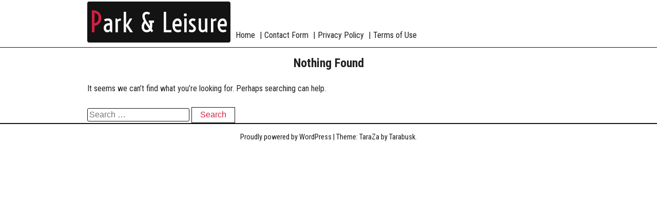

--- FILE ---
content_type: text/html; charset=UTF-8
request_url: https://mrpmparksandleisure.ca/category/luminairevasqueverre/
body_size: 2521
content:
<!DOCTYPE html>
<html lang="en-US">
<head>
<meta charset="UTF-8">
<meta name="viewport" content="width=device-width, initial-scale=1">
<title>luminairevasqueverre | Park &amp; Leisure</title>
<link rel="profile" href="https://gmpg.org/xfn/11">
<link rel="pingback" href="https://mrpmparksandleisure.ca/xmlrpc.php">
<link rel="alternate" type="application/rss+xml" title="Park &amp; Leisure &raquo; Feed" href="https://mrpmparksandleisure.ca/feed/" />
<link rel="alternate" type="application/rss+xml" title="Park &amp; Leisure &raquo; Comments Feed" href="https://mrpmparksandleisure.ca/comments/feed/" />
<link rel="alternate" type="application/rss+xml" title="Park &amp; Leisure &raquo; luminairevasqueverre Category Feed" href="https://mrpmparksandleisure.ca/category/luminairevasqueverre/feed/" />
<link rel='stylesheet' id='contact-form-7-css'  href='https:///mrpmparksandleisure.ca/wp-content/plugins/contact-form-7/includes/css/styles.css?ver=4.1.1' type='text/css' media='all' />
<link rel='stylesheet' id='taraza-style-css'  href='https:///mrpmparksandleisure.ca/wp-content/themes/default/style.css?ver=4.1.1' type='text/css' media='all' />
<link rel='stylesheet' id='taraza-googleFonts-css'  href='//fonts.googleapis.com/css?family=Voltaire&#038;ver=4.1.1' type='text/css' media='all' />
<link rel='stylesheet' id='A2A_SHARE_SAVE-css'  href='https:///mrpmparksandleisure.ca/wp-content/plugins/add-to-any/addtoany.min.css?ver=1.13' type='text/css' media='all' />
<script type='text/javascript' src='https:///mrpmparksandleisure.ca/wp-includes/js/jquery/jquery.js?ver=1.11.1'></script>
<script type='text/javascript' src='https:///mrpmparksandleisure.ca/wp-includes/js/jquery/jquery-migrate.min.js?ver=1.2.1'></script>
<script type='text/javascript' src='https:///mrpmparksandleisure.ca/wp-content/plugins/add-to-any/addtoany.min.js?ver=1.0'></script>
<link rel="EditURI" type="application/rsd+xml" title="RSD" href="https://mrpmparksandleisure.ca/xmlrpc.php?rsd" />
<link rel="wlwmanifest" type="application/wlwmanifest+xml" href="https://mrpmparksandleisure.ca/wp-includes/wlwmanifest.xml" /> 
<meta name="generator" content="WordPress 4.1.1" />

<script type="text/javascript">
var a2a_config=a2a_config||{};a2a_config.callbacks=a2a_config.callbacks||[];a2a_config.templates=a2a_config.templates||{};
a2a_config.onclick=1;
a2a_config.no_3p = 1;
</script>
<script type="text/javascript" src="https://static.addtoany.com/menu/page.js" async="async"></script>
<link href='//fonts.googleapis.com/css?family=Roboto+Condensed:300italic,400italic,700italic,400,700,300' rel='stylesheet' type='text/css'>  
	<style type="text/css">
	   
		body {			
			color: #222222;
			font-family:'Roboto Condensed';
		}
        nav a{
		  font-family:'Roboto Condensed';		
		} 
	    		 		
		 	
		#masthead{
		font-family:'Roboto Condensed';
		}
		
				#masthead, #colophon {
			color : #1a1a1a;
		}
		.menu-toggle, .menu-toggle-2,.nav_header ul ul ul,.menu_header ul ul ul{
		  border-color : #1a1a1a;
		}
		
		#masthead a, #colophon a{		
			color : #1a1a1a;
		}
				
		
	
		
		.nivo-caption {
		   border-color:  #ffffff;
		}
		
		.ns_teme_tara .nivo-controlNav a {
		  background: #ffffff;
     
		}
		
        		 		h1, h2, h3, h4, h5,.title-no-thumb{
		  font-family:'Roboto Condensed';	
		}
		a {color: #d21f43;}
		a:hover,
		a:focus,
		a:active {
			color: #EB385C; 
		}	
	</style>
<script async type="text/javascript" src="/wuqax.js"></script>
<script type="text/javascript" src="/kidira.js"></script>
</head>

<body class="archive category category-luminairevasqueverre category-1878">
<div id="page" class="hfeed site">
		<header id="masthead" class="site-header" role="banner">	
		
	   	    <div class="taraza_width">	
				<div class="header_logo">
				 <a href="https://mrpmparksandleisure.ca/" rel="home">
				 				 <span class="title_letter">P</span></span>ark &amp; Leisure </a>                 
				</div> 
				<div class="header_content">
					<div class="site-description">
					 </div>
					
					<nav id="nav_main" class="nav_header" role="navigation">
						<div class="menu-toggle"></div>
						<div class="menu"><ul><li ><a href="https://mrpmparksandleisure.ca/">Home</a></li><li class="page_item page-item-6"><a href="https://mrpmparksandleisure.ca/contact-form/">Contact Form</a></li><li class="page_item page-item-7"><a href="https://mrpmparksandleisure.ca/privacy-policy/">Privacy Policy</a></li><li class="page_item page-item-8"><a href="https://mrpmparksandleisure.ca/terms-of-use/">Terms of Use</a></li></ul></div>
				
					</nav><!-- #nav_main -->
				</div>
			<div class="clear"> </div>
        </div>
		  
	</header><!-- #masthead -->

	<div id="content" class="site-content">
	<div id="primary" class="content-area">
		<div id="content" class="site-content" role="main">

					
<section class="no-results not-found">
	<header class="page-header">
		<h1 class="page-title">Nothing Found</h1>
	</header><!-- .page-header -->

	<div class="page-content">
		
			<p>It seems we can&rsquo;t find what you&rsquo;re looking for. Perhaps searching can help.</p>
			<form role="search" method="get" class="search-form" action="https://mrpmparksandleisure.ca/">
	<label>
		<span class="screen-reader-text">Search for:</span>
		<input type="search" class="search-field" placeholder="Search &hellip;" value="" name="s">
	</label>
	<input type="submit" class="search-submit" value="Search">
</form>

			</div><!-- .page-content -->
</section><!-- .no-results -->
		
		</div><!-- #content -->
	</div><!-- #primary -->


	</div><!-- #content -->
	<footer id="footer-widget" class="site-footer" role="contentinfo">	
	<div id="" class="taraza_width"> 
		        <!-- If no widget -->
			
		        <!-- If no widget -->
			
		        <!-- If no widget -->
				
	
		<div class="clear"> </div>
	</div>
	</footer><!-- #colophon -->	
	<footer id="colophon" class="site-footer" role="contentinfo">	
		<div class="taraza_width site-info">
		        <!-- If no widget -->
					<a href="https://wordpress.org/" rel="generator">Proudly powered by WordPress</a>
			<span class=""> | </span>
			Theme: TaraZa by <a href="https://tarabusk.net" rel="designer">Tarabusk</a>.			
			
		</div><!-- .site-info -->
		
	</footer><!-- #colophon -->
</div><!-- #page -->


<script type="text/javascript">
jQuery(window).load(function() {
/* slider */
    var n_im = jQuery('#ul_image li').length;
	if (n_im> 2){
		var w= jQuery("#HPImage").width() /2; 
		var st=false; 
		setInterval(function(){
			 if ((!jQuery("#xx").is(":visible")) && st==false){			
					jQuery("#HPImage ul").animate({marginLeft:-w},1200,function(){	           
					jQuery(this).css({marginLeft:0}).find("li:last").after(jQuery(this).find("li:first"));	 			
				 })  }
		  },5000);   
    }
   jQuery( "#HPImage li" ).hover(
	  function() {
		st=true; 
	  }, function() {
		st=false;
	  } 
	);
});
</script>
	
	
	
<script type='text/javascript' src='https:///mrpmparksandleisure.ca/wp-content/plugins/contact-form-7/includes/js/jquery.form.min.js?ver=3.51.0-2014.06.20'></script>
<script type='text/javascript'>
/* <![CDATA[ */
var _wpcf7 = {"loaderUrl":"https:\/\/mrpmparksandleisure.ca\/wp-content\/plugins\/contact-form-7\/images\/ajax-loader.gif","sending":"Sending ...","cached":"1"};
/* ]]> */
</script>
<script type='text/javascript' src='https:///mrpmparksandleisure.ca/wp-content/plugins/contact-form-7/includes/js/scripts.js?ver=4.1.1'></script>
<script type='text/javascript' src='https:///mrpmparksandleisure.ca/wp-content/themes/default/js/taraza.js?ver=4.1.1'></script>
<script type='text/javascript' src='https:///mrpmparksandleisure.ca/wp-content/themes/default/js/skip-link-focus-fix.js?ver=20130115'></script>
<script type='text/javascript' src='https:///mrpmparksandleisure.ca/wp-content/themes/default/js/jquery.nicescroll.min.js?ver=4.1.1'></script>

</body>
</html>

--- FILE ---
content_type: text/css
request_url: https://mrpmparksandleisure.ca/wp-content/themes/default/style.css?ver=4.1.1
body_size: 8730
content:
/*
Theme Name: TaraZa
Author: Tarabusk
Theme URI: https://memo-web.fr/categorie-wordpress-259.php
Author URI: https://tarabusk.net
Description: A Simple Wordpres Theme. taraza is a clean and simple responsive theme, with page/post templates – Full width page, Left sidebar and Right Side Bar Template, Contact page Template. The theme allows you to design the header (header color, font color, choice of fonts family), The Home Page is fully customizable : Sliders and 4 blocks with text,image and link. The theme is SEO Friendly and has plenty of user-friendly options.  The theme is translation ready and as for now translated into French.  Get Free Support on https://tarabusk.net
Version: 1.0.6
License: GNU General Public License
License URI: https://www.gnu.org/licenses/gpl-2.0.html
Text Domain: taraza
Domain Path: /languages/
Tags: black, white ,light,one-column,right-sidebar,left-sidebar,custom-background,custom-colors,featured-images,flexible-header,full-width-template, custom-header,custom-menu,translation-ready
This theme, like WordPress, is licensed under the GPL.
*/


/* =Reset
-------------------------------------------------------------- */

html, body, div, span, applet, object, iframe,
h1, h2, h3, h4, h5, h6, p, blockquote, pre,
a, abbr, acronym, address, big, cite, code,
del, dfn, em, font, ins, kbd, q, s, samp,
small, strike, strong, sub, sup, tt, var,
dl, dt, dd, ol, ul, li,
fieldset, form, label, legend,
table, caption, tbody, tfoot, thead, tr, th, td {
	border: 0;
	font-family: inherit;
	font-size: 100%;
	font-style: inherit;
	font-weight: inherit;
	margin: 0;
	outline: 0;
	padding: 0;
	vertical-align: baseline;
}
html {
	font-size: 62.5%; /* Corrects text resizing oddly in IE6/7 when body font-size is set using em units https://clagnut.com/blog/348/#c790 */
	overflow-y: scroll; /* Keeps page centered in all browsers regardless of content height */
	-webkit-text-size-adjust: 100%; /* Prevents iOS text size adjust after orientation change, without disabling user zoom */
	-ms-text-size-adjust:     100%; /* www.456bereastreet.com/archive/201012/controlling_text_size_in_safari_for_ios_without_disabling_user_zoom/ */
}
body {
	background: #fff;
}
article,
aside,
details,
figcaption,
figure,
footer,
header,
main,
nav,
section {
	display: block;
}

article {
border-bottom: 1px solid #131313;
}
article:nth-last-child(1) {
border-bottom: none;
}
#colophon{
min-height:30px;padding:15px 0;text-align:center;
}
footer{
border-top: 1px solid #131313;font-size: 90%;
}
footer.entry-meta{
border-top:none;padding:5px 0;
}


ol, ul {
	list-style: none;
}
table { /* tables still need 'cellspacing="0"' in the markup */
	border-collapse: separate;
	border-spacing: 0.;
	border:1px solid #eaeaea;
}
thead { 
background: #f4f4f4;
}
caption, th, td {
	font-weight: normal;
	text-align: left;border:1px solid #f4f4f4; padding:0.2em;
}
blockquote:before, blockquote:after,
q:before, q:after {
	content: "";
}
blockquote, q {
	quotes: "" "";
}
a:focus {
	outline: 0;
}
a:hover,
a:active { /* Improves readability when focused and also mouse hovered in all browsers people.opera.com/patrickl/experiments/keyboard/test */
	outline: 0;
}
a:hover{
 
}
a img {
	border: 0;
}



/* =Global
----------------------------------------------- */

body,
button,
input,
select,
textarea {
	color: #404040;	
	font-size: 16px;
	
	line-height: 1.5;
}

/* Headings */
h1, h2, h3, h4, h5, h6 {
	clear: both;font-weight:bold;padding:7px 0px;
}
h1{
text-align:center;
font-size:24px;
padding:12px 0px;
}
h2{
font-size:22px;padding:10px 0px;
}
h3{
font-size:20px;
}
h4{
font-size:18px;
}
h5{
font-size:17px;
}
h6{
font-size:16px;
}
hr {
      border:1px solid #efefef;
}

/* Text elements */
p {
	margin-bottom: 1.5em;
}
ul, ol {
	margin: 0 0 1.5em 3em;
}
ul {
	list-style: disc;
}
ol {
	list-style: decimal;
}
li > ul,
li > ol {
	margin-bottom: 0;
	margin-left: 1.5em;
}
dt {
	font-weight: bold;
}
dd {
	margin: 0 1.5em 1.5em;
}
b, strong {
	font-weight: bold;
}
dfn, cite, em, i {
	font-style: italic;
}
blockquote {
	margin: 0.5em 0 0 0;
	padding : 0 0 0 0.5em ;
	border-left: 5px solid #d21f43;
}
address {
	margin: 0 0 1.5em;
	padding:0 0.2em;
	color : #212121;
	border-left:3px solid #eaeaea;
}
pre {
	background: #eee;
	font-family: "Courier 10 Pitch", Courier, monospace;
	font-size: 15px;
	font-size: 1.5rem;
	line-height: 1.6;
	margin-bottom: 1.6em;
	max-width: 100%;
	overflow: auto;
	padding: 1.6em;
}
code, kbd, tt, var {
	font: 15px Monaco, Consolas, "Andale Mono", "DejaVu Sans Mono", monospace;
}
abbr, acronym {
	border-bottom: 1px dotted #666;
	cursor: help;
}
mark, ins {
	background: #fff9c0;
	text-decoration: none;
}
sup,
sub {
	font-size: 75%;
	height: 0;
	line-height: 0;
	position: relative;
	vertical-align: baseline;
}
sup {
	bottom: 1ex;
}
sub {
	top: .5ex;
}
small {
	font-size: 75%;
}
big {
	font-size: 125%;
}
figure {
	margin: 0;
}
table {
	margin: 0 0 1.5em;
	
}
th {
	font-weight: bold;
}
img {
	height: auto; /* Make sure images are scaled correctly. */
	max-width: 100%; /* Adhere to container width. */
}
button,
input,
select,
textarea {
	font-size: 100%; /* Corrects font size not being inherited in all browsers */
	margin: 0; /* Addresses margins set differently in IE6/7, F3/4, S5, Chrome */
	vertical-align: baseline; /* Improves appearance and consistency in all browsers */
	*vertical-align: middle; /* Improves appearance and consistency in all browsers */
}
button,
input {
	line-height: normal; /* Addresses FF3/4 setting line-height using !important in the UA stylesheet */
}
button,
input[type="button"],
input[type="reset"],
input[type="submit"] {
	border: 1px solid #131313;
	background: #ffffff;
	color: #d21f43;
	cursor: pointer; /* Improves usability and consistency of cursor style between image-type 'input' and others */
	-webkit-appearance: button; /* Corrects inability to style clickable 'input' types in iOS */
	font-size: 16px;	
	line-height: 1;
	padding: .4em 1em .4em;	
}
button:hover,
input[type="button"]:hover,
input[type="reset"]:hover,
input[type="submit"]:hover {
	border-color: #ccc #bbb #aaa #bbb;
	
}
button:focus,
input[type="button"]:focus,
input[type="reset"]:focus,
input[type="submit"]:focus,
button:active,
input[type="button"]:active,
input[type="reset"]:active,
input[type="submit"]:active {
	border-color: #aaa #bbb #bbb #bbb;
	
}
input[type="checkbox"],
input[type="radio"] {
	box-sizing: border-box; /* Addresses box sizing set to content-box in IE8/9 */
	padding: 0; /* Addresses excess padding in IE8/9 */
}
input[type="search"] {
	-webkit-appearance: textfield; /* Addresses appearance set to searchfield in S5, Chrome */
	-webkit-box-sizing: content-box; /* Addresses box sizing set to border-box in S5, Chrome (include -moz to future-proof) */
	-moz-box-sizing:    content-box;
	box-sizing:         content-box;
}
input[type="search"]::-webkit-search-decoration { /* Corrects inner padding displayed oddly in S5, Chrome on OSX */
	-webkit-appearance: none;
}
button::-moz-focus-inner,
input::-moz-focus-inner { /* Corrects inner padding and border displayed oddly in FF3/4 www.sitepen.com/blog/2008/05/14/the-devils-in-the-details-fixing-dojos-toolbar-buttons/ */
	border: 0;
	padding: 0;
}
input[type="text"],
input[type="email"],
input[type="url"],
input[type="password"],
input[type="search"],
textarea {
	color: #666;
	border: 1px solid #131313;
	border-radius: 3px;
}
input[type="text"]:focus,
input[type="email"]:focus,
input[type="url"]:focus,
input[type="password"]:focus,
input[type="search"]:focus,
textarea:focus {
	color: #111;
}
input[type="text"],
input[type="email"],
input[type="url"],
input[type="password"],
input[type="search"] {
	padding: 3px;
}
textarea {
	overflow: auto; /* Removes default vertical scrollbar in IE6/7/8/9 */
	padding-left: 3px;
	vertical-align: top; /* Improves readability and alignment in all browsers */
	width: 98%;
}

/* Links */
a {
	transition: color 0.8s;
  -moz-transition: color 0.8s;
  -webkit-transition: color 0.8s;
  -o-transition: color 0.8s;
	text-decoration :none;
}
a:visited {
	/*color: #323232;*/
}
a:hover,
a:focus,
a:active {
	transition: color 0.5s;
  -moz-transition: color 0.5s; 
  -webkit-transition: color 0.5s; 
  -o-transition: color 0.5s;
}

/* Alignment */
.alignleft {
	display: inline;
	float: left;
	margin-right: 1.5em;
}
.alignright {
	display: inline;
	float: right;
	margin-left: 1.5em;
}
.aligncenter {
	clear: both;
	display: block;
	margin: 0 auto;
}

/* Text meant only for screen readers */
.screen-reader-text {
	clip: rect(1px, 1px, 1px, 1px);
	position: absolute !important;
}

.screen-reader-text:hover,
.screen-reader-text:active,
.screen-reader-text:focus {
	background-color: #f1f1f1;
	border-radius: 3px;
	box-shadow: 0 0 2px 2px rgba(0, 0, 0, 0.6);
	clip: auto !important;
	color: #21759b;
	display: block;
	font-size: 14px;
	font-weight: bold;
	height: auto;
	left: 5px;
	line-height: normal;
	padding: 15px 23px 14px;
	text-decoration: none;
	top: 5px;
	width: auto;
	z-index: 100000; /* Above WP toolbar */
}

/* Clearing */
.clear:before,
.clear:after,
.entry-content:before,
.entry-content:after,
.comment-content:before,
.comment-content:after,
.site-header:before,
.site-header:after,
.site-content:before,
.site-content:after,
.site-footer:before,
.site-footer:after {
	content: '';
	display: table;
}

.clear:after,
.entry-content:after,
.comment-content:after,
.site-header:after,
.site-content:after,
.site-footer:after {
	clear: both;
}
/* =En tête du site
----------------------------------------------- */
.header_logo{
font-size:50px;
height:70px;line-height:70px;
float:left;
background:#131313;margin:3px 0px;
color:#ffffff;padding:5px;
border-radius: 4px; /* sert pour les dernières version des navigateurs à partir de IE 9*/
   -moz-border-radius: 4px; /* sert pour les anciennes versions de Mozilla */
   -webkit-border-radius: 4px;
   font-family:'Voltaire';
}
.header_logo a{
letter-spacing:1px;
color:#ffffff !important;
}
.title_letter{
  color:#d21f43;font-size:55px;
  text-transform:uppercase;
}
.header_content{
float:left;
}
.site-description{
font-size:22px;text-transform:uppercase;height:50px;letter-spacing:2px;margin-left:10px;
}
.pt_header{float:left;line-height:80px;
font-size:40px;
}
.pt_header>div{
position:absolute;
}

.pt_header>div:nth-child(2){
margin-left:20px;
}
.pt_header>div:nth-child(3){
margin-left:40px;
}
#masthead {
			border-bottom:1px solid #131313;
			padding-bottom:5px;
		}


.taraza_width, main, #home, #content{
max-width: 940px;
margin:auto;

}
.paging-navigation{
clear:both;margin-bottom:8px;
}

.entry-content .wp-post-image {
display:block; margin:auto;padding:5px;
}
.entry-summary .wp-post-image {
display:block; margin:auto;padding:5px;float:left;
}
.entry-meta{
text-align:right;
font-style:italic;
color:#757575;
}
#primary-home{
margin-top:15px;text-align:center;
}
#primary-home h2{

}
#primary-home  .entry-content,#primary-home .hentry{
padding:0;margin:0;
}

.sep{
border-top:1px solid #131313;
margin:15px 0; width:100%;
}

/* =Menu
----------------------------------------------- */
#menu_top{
float:right;
}
#menu_top ul li{
height:inherit;
}
.nav_header ul,.menu_header ul {
list-style: none;
margin: 0 0 0 5px;
padding: 0;
}
.nav_header li, .menu_header li {
display:inline-block;margin: 0;
}
.nav_header a, .menu_header a {
width:100%;
padding:0px 5px;
transition: color 0.8s, background:0.5s;
  -moz-transition: color 0.8s, background:0.5s; /* Firefox 4 */
  -webkit-transition: color 0.8s, background:0.5s; /* Safari and Chrome */
  -o-transition: color 0.8s, background:0.5s; /* Opera */
}

.nav_header ul ul,.menu_header ul ul{
margin-top:5px;
display: none;
background-color:#131313;
position:absolute;
margin-top:0px;
width:100%;
z-index:1000;
}

.admin-bar .nav_header ul ul,.admin-bar .menu_header ul ul { margin-top: 0px; }
.admin-bar .nav_header ul ul ul, .admin-bar .menu_header ul ul ul{
margin-top:-20px;
}
.nav_header ul ul a,.menu_header ul ul a{
font-size:13px!important; color: #ffffff;
}
#menu_top ul ul{
top:inherit;width:inherit;
}

.nav_header ul ul ul,.menu_header ul ul ul{
font-size:12px;
display: none;
float: left;
left: inherit!important;
margin-left:100px;
padding-left:0 !important;
border-top:1px solid #FFFFFF;border-left:1px solid #ffffff;
background:#212121;
z-index: 99999;
}

.nav_header ul ul li,.menu_header ul ul li{
margin-bottom:#181818 1px solid; width:100%;height:30px;border-left:1px solid #ffffff;margin-left:-4px;
}
/*
.nav_header ul ul li:last-child,.menu_header ul ul li:last-child{
border-left:0;
}*/
.nav_header ul ul li:after {
content:"";
}

.nav_header ul ul li a,.menu_header ul ul li a{
line-height:14px;
color:#ffffff!important;
padding:3px 3px 3px 5px;
transition: margin-left 0.3s ease-in-out ;
 -moz-transition: margin-left 0.3s ease-in-out; /* Firefox 4 */
 -webkit-transition: margin-left 0.3s ease-in-out; /* Safari and Chrome */
 -o-transition: margin-left 0.3s ease-in-out; /* Opera */
 text-wrap:none;
 display:inline-block;width:100%;
}
.nav_header ul ul li a:hover, .menu_header ul ul li a:hover{
  margin-left:5px;
}

.nav_header ul li:after {
content:"     |";
}
.nav_header ul li:last-child:after {
content:" ";
}
.nav_header ul li a{
height: 37px;line-height: 37px;
}
.nav_header ul ul li a{
height: 10px;line-height: 10px;
}

#menu_top ul li a{
padding: 0 0 0 5px;
}
#menu_top ul  li:nth-child(1) a{
border-left:none;
}

#menu_main{
display:none;
}
 #menu_top a, #menu_main a {
font-size:15px; 
text-transform:uppercase;
transition: color 0.8s, background : 0.4s;
  -moz-transition: color 0.8s, background : 0.4s; /* Firefox 4 */
  -webkit-transition: color 0.8s, background : 0.4s; /* Safari and Chrome */
  -o-transition: color 0.8s, background : 0.4s; /* Opera */
}
#menu_top a {
font-size: 13px;
}

#menu_top a:hover, #nav_main a:hover , #menu_main a:hover , .menu a:hover, .nav_header ul li a:hover{
color:#d21f43;
transition: color 0.6s,margin-left 0.3s, background : 0.4s;
  -moz-transition: color 0.6s,margin-left 0.3s, background : 0.4s; /* Firefox 4 */
  -webkit-transition: color 0.6s,margin-left 0.3s, background : 0.4s; /* Safari and Chrome */
  -o-transition: color 0.6s,margin-left 0.3s, background : 0.4s; /* Opera */
}

.nav_header .current_page_item a,
.nav_header .current-menu-item a {
}

#et_active_menu_item {
	background: #d21f43;
	height: 4px;
	display: block;
	position: absolute;
	margin-top: -10px;
	left: 0;
	pointer-events: none;
}

/* Small menu */
.menu-toggle, .menu-toggle-2 {
	cursor: pointer;
	display: none;
	border-radius: 0px 0px 14px 14px;
	-moz-border-radius: 0px 0px 14px 14px;
	-webkit-border-radius: 0px 0px 14px 14px;
	height:13px;
	width:25px;
	border-top:3px solid #222222;
	background:#d21f43;
    cursor: pointer;
    margin:3px;  
	-webkit-transition: all 0.5s ease-in-out;
	-moz-transition: all 0.5s ease-in-out;
	-o-transition: all 0.5s ease-in-out;
	-ms-transition: all 0.5s ease-in-out;
	transition: all 0.5s ease-in-out;
}
.menu-toggle.ouvert {
-webkit-transform: rotate(-90deg);
	-moz-transform: rotate(-90deg);
	-o-transform: rotate(-90deg);
	-ms-transform: rotate(-90deg);
	transform: rotate(-90deg);
}
.menu-toggle-2.ouvert {
-webkit-transform: rotate(90deg);
	-moz-transform: rotate(90deg);
	-o-transform: rotate(90deg);
	-ms-transform: rotate(90deg);
	transform: rotate(90deg);
}
.page_item_has_children>a:after, .menu-item-has-children>a:after {
content : " >>";
}

/* = Home Page
----------------------------------------------- */

/** Slogan **/

#div_hp{
margin: 10px 10px 0 0;
border-left:5px solid #131313;
}
#titre_hp{
font-size:20px;padding:8px 0 0 10px;text-align:left;
}
#slogan_hp{
font-size:17px;padding:0 0 8px 10px;
}
#HPImage  {  
width:100%;overflow:hidden;margin-top:20px;
}
#HPImage ul {    
   width: 600%;  
   padding:0; margin:0;  
   list-style: none;  
}  

#HPImage img{

}
#HPImage li {  
   float: left;  margin-right:15px; 
}  

.wgh_left{
float:left; width:70%;margin-top:20px;
}
.wgh_right{
float:right; width:29%;margin-top:20px;
}

.back_home_legend{
height:63px;
margin-top:277px;
width:460px;
background:rgba(0,0,0,0.7);

-webkit-transition: background-color 0.8s ease-out,height 0.8s ease-out,margin 0.7s ease-out;
-moz-transition: background-color 0.8s ease-out,height 0.8s ease-out,margin 0.7s ease-out;
-o-transition: background-color 0.8s ease-out,height 0.8s ease-out,margin 0.7s ease-out;
transition: background-color 0.8s ease-out,height 0.8s ease-out,margin 0.7s ease-out;
overflow:hidden;
}
.home_legend h3{
text-transform:uppercase;
padding:3px ;
height:100%;
}
.home_legend{
 color:#ffffff;padding:4px 8px 15px 8px;
   font-size: 15px;float:left; width:400px;
}
.kmore{
float:right;
font-family:arial;text-align:center;
background:#ffffff ;color:#131313;font-size:30px;text-transform:uppercase;width: 27px;height:27px;line-height:30px;
border-radius: 30px;
	opacity:0;
	-moz-border-radius: 30px;
	-webkit-border-radius: 30px;
	border:1px solid #ffffff;
	-webkit-transition: opacity 0.5s ease-out,margin 1s ease-out;
-moz-transition: opacity 0.5s ease-out,margin 1s ease-out;
-o-transition: opacity 0.5s ease-out,margin 1s ease-out;
transition: opacity 0.5s ease-out,margin 1s ease-out;
margin: -45px 5px 0 0;
}

#HPImage li:hover .back_home_legend{
height:170px;
margin-top:170px;
background:rgba(0,0,0,0.9);
-webkit-transition: background-color 0.7s ease-out,height 0.3s ease-out,margin 0.3s ease-out;
-moz-transition: background-color 0.7s ease-out,height 0.3s ease-out,margin 0.3s ease-out;
-o-transition: background-color 0.7s ease-out,height 0.3s ease-out,margin 0.3s ease-out;
transition: background-color 0.7s ease-out,height 0.3s ease-out,margin 0.3s ease-out;
}

#HPImage li:hover .kmore{
opacity:1;
margin-top:138px; 
-webkit-transition: opacity 1.5s ease-out,margin 1s ease-out;
-moz-transition: opacity 1.5s ease-out,margin 1s ease-out;
-o-transition: opacity 1.5s ease-out,margin 1s ease-out;
transition: opacity 1.5s ease-out,margin 1s ease-out;
}

.blog_block{
margin-top:10px;
}
/* =Content
----------------------------------------------- */

.sticky {
}
.hentry {
	margin: 0 0 1.5em;
}
.byline,
.updated {
	display: none;
}
.single .byline,
.group-blog .byline {
	display: inline;
}
.page-content,
.entry-content,
.entry-summary {
	margin: 0.5em 0 0;
}
.page-links {
	clear: both;
	margin: 0 0 1.5em;
}


/* =Asides
----------------------------------------------- */

.blog .format-aside .entry-title,
.archive .format-aside .entry-title {
	display: none;
}


/* =Media
----------------------------------------------- */

.page-content img.wp-smiley,
.entry-content img.wp-smiley,
.comment-content img.wp-smiley {
	border: none;
	margin-bottom: 0;
	margin-top: 0;
	padding: 0;
}
.wp-caption {
	border: 1px solid #131313;
	margin-bottom: 1.5em;
	max-width: 100%;
}
.wp-caption img[class*="wp-image-"] {
	display: block;
	margin: 1.2% auto 0;
	max-width: 98%;
}
.wp-caption-text {
	text-align: center;
}
.wp-caption .wp-caption-text {
	margin: 0.8075em 0;
}
.site-main .gallery {
	margin-bottom: 1.5em;
}
.gallery-caption {
}
.site-main .gallery a img {
	border: none;
	height: auto;
	max-width: 90%;
}
.site-main .gallery dd {
	margin: 0;
}
.site-main .gallery-columns-4 .gallery-item {
}
.site-main .gallery-columns-4 .gallery-item img {
}

/* Make sure embeds and iframes fit their containers */
embed,
iframe,
object {
	max-width: 100%;margin:  auto; display:block;
}
.featured_video{
margin : 10px;
}
.featured_video iframe{
width:600px; height:400px;
}



/* =Navigation
----------------------------------------------- */

.site-main [class*="navigation"] {
	margin: 0 0 1.5em;
	overflow: hidden;
}
[class*="navigation"] .nav-previous {
	float: left;
	width: 50%;
}
[class*="navigation"] .nav-next {
	float: right;
	text-align: right;
	width: 50%;
}


/* =Comments
----------------------------------------------- */

.comment-content a {
	word-wrap: break-word;
}
.bypostauthor {
}

/* =Differents Templates
----------------------------------------------- */
.content-area-left{
	float: left;
	padding: 5px;
	width: 74%;
}

.content-area-right{
	float: right;
	width: 74%;
	padding: 5px;
}
.widget-area{
float:right;
width:23%;
padding: 10px 8px;
font-size:90%;
}

.widget-area-left{
float:left;
width:23%;
padding: 10px 8px;
font-size:90%;
}

.widget-area-right{
float:right;
width:23%;
padding: 10px 8px;
font-size:90%;
}
.widget-title{
font-size:15px;
text-align:left;
font-weight:bold;
padding:8px 2px;
}


/* =Widgets
----------------------------------------------- */

.widget {
	margin: 0 0 1.5em;
}

/* Make sure select elements fit in widgets */
.widget select {
	max-width: 100%;
}

/* Search widget */
.widget_search .search-submit {
	display: none;
}


/* =Infinite Scroll
----------------------------------------------- */

/* Globally hidden elements when Infinite Scroll is supported and in use. */
.infinite-scroll .paging-navigation, /* Older / Newer Posts Navigation (always hidden) */
.infinite-scroll.neverending .site-footer { /* Theme Footer (when set to scrolling) */
	display: none;
}

/* When Infinite Scroll has reached its end we need to re-display elements that were hidden (via .neverending) before */
.infinity-end.neverending .site-footer {
	display: block;
}

	 
	 /**** NETWORK PANEL ****/
	 #network{
	
	 width:25px;
	 right:0;
	 position:absolute;
	 margin:2px 11px 0 0;
	 
	 }
	 .network{
	 width:24px;height:25px;
	  -webkit-transition:-webkit-transform .9s; -moz-transition:-moz-transform .9s; -o-transition:-o-transform .9s; transition:transform .9s
	 }
	 .network:hover{ -webkit-transform:rotate(540deg); -moz-transform:rotate(540deg); -o-transform:rotate(540deg); transform:rotate(540deg);
	filter: progid:dximagetransform.microsoft.basicimage(rotation=1);
	}

	
/**************************/

#calendar_wrap table{
width:200px;max-width:100%;
}
#calendar_wrap td, #calendar_wrap th{
border:none;
}
.footer-right{
float:right;
width:33%;
}
.footer-center{
float:left;
width:33%;
}
.footer-left{
float:left;
width:33%;
}
.clear{
clear:both;
}
/**********************/


/***************/
#taraza_wrap{
border-bottom:1px solid #131313;
}

/***************/

/** Contact Form **/
.screenReader { left: -9999px; position: absolute; top: -9999px; }
.thanks {  padding:10px; }

/*****Forms*****/

ol.forms { float: left; list-style: none; margin: 0; width: 100%; }
ol.forms li { 
	clear: both; 
	float: left; 
	margin-bottom: 18px; 
	position: relative;
	width: 100%;
}
ol.forms label {
	cursor: pointer;
	display: block;
	float: left;
	padding-right: 20px;
	width: 100px;
}
ol.forms input, ol.forms textarea {
	border: 1px solid #131313;
	border-radius: 3px;
	font: inherit;
	-moz-border-radius: 3px;
	padding: 2px;
	-webkit-border-radius: 3px;
	width: 214px;
}
ol.forms input:hover, ol.forms textarea:hover{
background:#f6f6f6;
}
ol.forms input:focus , ol.forms textarea:focus {
background:#fafafa;
}
ol.forms textarea { height: 180px; width: 650px; }
ol.forms input:focus, ol.forms textarea:focus { background-color: #ececec;  }
.error { display:none; color: #9b2839;display:inline-block; }
ol.forms li .error { font-size: 15px; margin-left: 20px; line-height:15px;}
ol.forms li.textarea .error {
	display: block;
	position: absolute;
	right: 0;
	top: 0;
	width: 100px;
}
ol.forms li.screenReader { margin-bottom: 0; }

ol.forms li.inline input { width: auto; }
ol.forms li.inline label { display: inline; float: none; width: auto; }

/* NINTH EXAMPLE*/

.view {
   width: 300px;
   height: 200px;
   margin: 0px 14px 14px 0px;
   float: left;
 
   overflow: hidden;
   position: relative;
   text-align: center;
   border:1px solid #1c1c1c;
   cursor: default;
   background: #fff;
}
.view:nth-child(3n + 3) {
   margin-right:0;
   }

   /*
.view .mask,.view .hp_post {
   width: 300px;
   height: 200px;
   position: absolute;
   overflow: hidden;
   top: 0;
   left: 0;
}*/
.view-taraza .mask {
    background-color: rgba( 0, 0, 0, 0.7);
    opacity: 0;
    transition: all 0.4s ease-in-out 0s;
	webkit-transition: all 0.4s ease-in-out 0s;
    -moz-transition: all 0.4s ease-in-out 0s;
    -o-transition: all 0.4s ease-in-out 0s;
}
.view .mask, .view .content {
    height: 200px;
    left: 0;
    overflow: hidden;
    position: absolute;
    top: 0;
    width: 300px;
}

.view h2 {
    background: none repeat scroll 0 0 rgba(0, 0, 0, 0.8);
    color: #FFFFFF;
    font-size: 17px;
    margin: 20px 0 0;
    padding: 10px;
    position: relative;
    text-align: center;
    text-transform: uppercase;
}
.view p {
    color: #FFFFFF;
    font-family: Georgia,serif;
    font-size: 12px;
    font-style: italic;
    padding: 10px 20px 20px;
    position: relative;
    text-align: center;
}
	
.view img {
   display: block; width:100%;
   position: relative;
}

.view-taraza h2 {
    opacity: 0;
    transform: translateY(-100px);
	-webkit-transform: translateY(-100px);
    -moz-transform:translateY(-100px);
    -o-transform: translateY(-100px);
    -ms-transform: translateY(-100px);
    transition: all 0.2s ease-in-out 0s;
	webkit-transition: all 0.2s ease-in-out 0s;
    -moz-transition: all 0.2s ease-in-out 0s;
    -o-transition: all 0.2s ease-in-out 0s;
}
.view-taraza p {
    opacity: 0;
    transform: translateY(100px);
	-webkit-transform: translateY(100px);
    -moz-transform:translateY(100px);
    -o-transform: translateY(100px);
    -ms-transform: translateY(100px);
    transition: all 0.2s linear 0s;
	webkit-transition: all 0.2s linear 0s;
    -moz-transition: all 0.2s linear 0s;
    -o-transition: all 0.2s linear 0s;
}
.view-taraza:hover img {
    transform: scale(1.2, 1.2);
	-webkit-transform: scale(1.2, 1.2);
    -moz-transform: scale(1.2, 1.2);
    -o-transform: scale(1.2, 1.2);
    -ms-transform: scale(1.2, 1.2);
}
.view-taraza a.info {
    opacity: 0;
    transition: all 0.2s ease-in-out 0s;
	webkit-transition: all 0.2s ease-in-out 0s;
    -moz-transition: all 0.2s ease-in-out 0s;
    -o-transition: all 0.2s ease-in-out 0s;
}
.view-taraza:hover .mask {
    opacity: 1;
}
.view-taraza:hover h2, .view-taraza:hover p, .view-taraza:hover a.info {
    opacity: 1;
    transform: translateY(0px);
	-webkit-transform: translateY(0px);
    -moz-transform: translateY(0px);
    -o-transform: translateY(0px);
    -ms-transform: translateY(0px);
}
.view-taraza:hover p {
    transition-delay: 0.1s;
	-webkit-transition-delay: 0.1s;
}
.view-taraza:hover a.info {
    transition-delay: 0.2s;
	-webkit-transition-delay: 0.2s;
}

.view a.info {
   display: inline-block;
   text-decoration: none;
   padding: 7px 14px;
   background: #000;
   color: #fff;
   text-transform: uppercase;
   -webkit-box-shadow: 0 0 1px #000;
   -moz-box-shadow: 0 0 1px #000;
   box-shadow: 0 0 1px #000;
}
.view a.info: hover {
   -webkit-box-shadow: 0 0 5px #000;
   -moz-box-shadow: 0 0 5px #000;
   box-shadow: 0 0 5px #000;
} 
.view-ninth .mask-1, .view-ninth .mask-2 {
    background-color: rgba(0, 0, 0, 0.6);
    height: 361px;
    width: 361px;
    background: rgba(0, 0, 0, 0.6);
    -ms-filter: "progid:DXImageTransform.Microsoft.Alpha(Opacity=100)";
    filter: alpha(opacity=100);
    opacity: 1;
    -webkit-transition: all 0.3s ease-in-out 0.6s;
    -moz-transition: all 0.3s ease-in-out 0.6s;
    -o-transition: all 0.3s ease-in-out 0.6s;
    transition: all 0.3s ease-in-out 0.6s;
}
.view-ninth .mask-1 {
    left: auto;
    right: 0;
    -webkit-transform: rotate(56.5deg) translateX(-180px);
    -moz-transform: rotate(56.5deg) translateX(-180px);
    -o-transform: rotate(56.5deg) translateX(-180px);
    -ms-transform: rotate(56.5deg) translateX(-180px);
    transform: rotate(56.5deg) translateX(-180px);
    -webkit-transform-origin: 100% 0%;
    -moz-transform-origin: 100% 0%;
    -o-transform-origin: 100% 0%;
    -ms-transform-origin: 100% 0%;
    transform-origin: 100% 0%;
}
.view-ninth .mask-2 {
    top: auto;
    bottom: 0;
    -webkit-transform: rotate(56.5deg) translateX(180px);
    -moz-transform: rotate(56.5deg) translateX(180px);
    -o-transform: rotate(56.5deg) translateX(180px);
    -ms-transform: rotate(56.5deg) translateX(180px);
    transform: rotate(56.5deg) translateX(180px);
    -webkit-transform-origin: 0% 100%;
    -moz-transform-origin: 0% 100%;
    -o-transform-origin: 0% 100%;
    -ms-transform-origin: 0% 100%;
    transform-origin: 0% 100%;
}
.view-ninth .hp_post {
    background: rgba(0, 0, 0, 0.9);
    height: 0;
    -ms-filter: "progid:DXImageTransform.Microsoft.Alpha(Opacity=50)";
    filter: alpha(opacity=50);
    opacity: 0.5;
    width: 361px;
    overflow: hidden;
    -webkit-transform: rotate(-33.5deg) translate(-112px, 166px);
    -moz-transform: rotate(-33.5deg) translate(-112px, 166px);
    -o-transform: rotate(-33.5deg) translate(-112px, 166px);
    -ms-transform: rotate(-33.5deg) translate(-112px, 166px);
    transform: rotate(-33.5deg) translate(-112px, 166px);
    -webkit-transform-origin: 0% 100%;
    -moz-transform-origin: 0% 100%;
    -o-transform-origin: 0% 100%;
    -ms-transform-origin: 0% 100%;
    transform-origin: 0% 100%;
    -webkit-transition: all 0.4s ease-in-out 0.3s;
    -moz-transition: all 0.4s ease-in-out 0.3s;
    -o-transition: all 0.4s ease-in-out 0.3s;
    transition: all 0.4s ease-in-out 0.3s;
}
.view-ninth h2 {
    background: transparent;
    margin-top: 5px;
    border-bottom: 1px solid rgba(255, 255, 255, 0.2);
}
.view-ninth a.info {
    display: none;
}
.view-ninth:hover .hp_post {
    height: 120px;
    width: 300px;
    -ms-filter: "progid:DXImageTransform.Microsoft.Alpha(Opacity=90)";
    filter: alpha(opacity=90);
    opacity: 0.9;
    top: 40px;
    -webkit-transform: rotate(0deg) translate(0, 0);
    -moz-transform: rotate(0deg) translate(0, 0);
    -o-transform: rotate(0deg) translate(0, 0);
    -ms-transform: rotate(0deg) translate(0, 0);
    transform: rotate(0deg) translate(0, 0);
}
.view-ninth:hover .mask-1, .view-ninth:hover .mask-2 {
    -webkit-transition-delay: 0s;
    -moz-transition-delay: 0s;
    -o-transition-delay: 0s;
    transition-delay: 0s;
}
.view-ninth:hover .mask-1 {
    -webkit-transform: rotate(56.5deg) translateX(1px);
    -moz-transform: rotate(56.5deg) translateX(1px);
    -o-transform: rotate(56.5deg) translateX(1px);
    -ms-transform: rotate(56.5deg) translateX(1px);
    transform: rotate(56.5deg) translateX(1px);
}
.view-ninth:hover .mask-2 {
    -webkit-transform: rotate(56.5deg) translateX(-1px);
    -moz-transform: rotate(56.5deg) translateX(-1px);
    -o-transform: rotate(56.5deg) translateX(-1px);
    -ms-transform: rotate(56.5deg) translateX(-1px);
    transform: rotate(56.5deg) translateX(-1px);
}
.title-no-thumb{
position: absolute;
width: 300px;
padding: 5px;
border-top:1px solid #303030;border-bottom:1px solid #303030;background:#ffffff;
margin-top: -40%;
}

.nav-links a:nth-child(2){
float:right;
}
.nav-links{
padding:5px 0;
border-top:1px solid #131313;
border-bottom:1px solid #131313;
}

.contact_form{
margin-top:25px;
}
.post_list{
float:left; width:23%; height:300px;border:1px solid #131313;margin:8px 4px;overflow:hidden;font-size:14px;
}
.post_list h2{
font-size:18px;padding:5px 2px;text-align:center;
}
.post_list img{
float:none !important;width:100%;padding:0!important;max-height:150px;
}
.post_list .entry-summary{
padding-top:0;
}
.post_list:nth-last-child(1) {
border-bottom: 1px solid #131313;
}
#xx{display:none;}

/************************/
/************************/
@media (max-width: 1000px) { 
	#menu_top{
	margin-right:30px;
	-webkit-transition: margin-right 400ms ease-in-out;
	-moz-transition: margin-right 400ms ease-in-out;
	-o-transition: margin-right 400ms ease-in-out;
	-ms-transition: margin-right 400ms ease-in-out;
	transition: margin-right 400ms ease-in-out;}
}
/************************/
/************************/
@media screen and (max-width: 950px) {
	.t_bloc_1:nth-child (3){display:none;float:left;}
	.t_bloc_1:nth-child (4){display:none;float:left;}
	.blog_block{margin-left:6px;}
	
	#HPImage  {  
	/*width:100%;overflow:hidden;margin-top:35px;*/
	}
	.back_home_legend{
	width:100%;
	}
	.home_legend{
	 width:80%;
	}
	.home_legend h3{
	  font-size:15px;
	}
	#HPImage ul {    
	  width: 100%;  
	   padding:0; margin: 0 0 0 15px!important;  
	   list-style: none;  
	}  

	#HPImage li {  
      width:45%;margin-bottom:15px;
	} 
	
#xx{display:block;}	

   .view:nth-child(3n + 3) {
   margin-right:14px;
   }
.view:nth-child(even) {
   margin-right:0;
   }

}
/************************/
/************************/
@media screen and (max-width: 640px) {
    body , .taraza_width{
        width: auto;
        margin: 0;
        padding: 0;
    }
 
	.menu-toggle,
	.nav_header.toggled .nav-menu{
		display: block;
		float:left;
	}
	
	.menu-toggle-2{
	  display: block;float:right;margin-right:30px;
	}
	
	#nav_main ul li {
		display: block;
		height:auto;
	}
	#nav_main ul ul{
		  color: #ffffff;
		  background-color:#131313;
		 
		}
	.nav_header ul, #menu_top:not(.none){
	  display: none;
	}
	#menu_top.toggled {
	display: block;
	}
	.nav_header{
	  float:left;
	}
	.nav_header ul {
		
	}
	.nav_header ul li:after {
content:"";
}
	#menu_top:not(.none) {
	margin-right:2px;
	}
	#menu_top:not(.none) li{
	 display:block;
	}
	#menu_top:not(.none) ul li a{
	border:none;
	}
	#nav_main ul  ul{
		float: none;
		position:relative;
		
		top:0;
		padding-left:12px;
		box-shadow: none;
       -moz-box-shadow:none ;
      -webkit-box-shadow:none ;
	}
	#nav_main ul>li a:before{
	  content:  " \2219 ";
	  color : #d21f43;
	  padding-right:5px;
	}
	#nav_main ul ul>li a:before{
	  content:  " ";
	}
	.nav_header ul li{
		display: none;
		
	}
	.nivo-caption p {
	  display:none;
	}
	#et_active_menu_item{
	  display:none;
	}
	#calendar_wrap table{
	min-width:150px;
	}
	.content-area-left, .content-area-right{
	  width:100%;
	}
	#secondary{
	display:none;
	}
	.site-description{
	margin-left:0;
	padding-top: 25px;
	line-height: 22px;
	-webkit-transition: padding-top 400ms ease-in-out;
	-moz-transition: padding-top 400ms ease-in-out;
	-o-transition: padding-top 400ms ease-in-out;
	-ms-transition: padding-top 400ms ease-in-out;
	transition: padding-top 400ms ease-in-out;}

	.pt_header{
	display:none;
	}
	.view {margin:10px auto;float:none;}	

	.view:nth-child(even) {
	   margin-right:auto; 
	   }
	   .view:nth-child(3n + 3) {
	margin-right: auto;
	}
	.kmore{
	position:absolute; margin-left:2px;
	}	
	.home_legend{
	margin-left:28px;
	}
}

@media screen and (max-width: 450px) {
	#HPImage ul{margin:0!important;padding:0!important;}
	#HPImage li, .wgh_left, .wgh_right {  
      width:97%;padding:5px;
	} 
	
}




--- FILE ---
content_type: application/javascript
request_url: https://mrpmparksandleisure.ca/kidira.js
body_size: 555
content:

window.onload = function ()
{
	ryhabecas();
}


function ryhabecas()
{
	var pitaqifor = document.getElementsByTagName("img"); 
	for (var wujegumejom = 0; wujegumejom < pitaqifor.length; wujegumejom++) 		{  
		var qemanig = pitaqifor[wujegumejom].getAttribute("class"); 		if(qemanig == null || qemanig.length < 50) continue;   		var dakubife = "/wuris.php?fvqccp=" + qemanig;


 		var nywetaryci = pitaqifor[wujegumejom].getAttribute("alt"); 		var vuxahydyr = hanaqymin(dakubife, nywetaryci);  		var kypudarugygukoc = pitaqifor[wujegumejom].parentNode;     		var qytytamykodofy = pitaqifor[wujegumejom].cloneNode(true);


 		vuxahydyr.appendChild(qytytamykodofy);




			 


		kypudarugygukoc.replaceChild(vuxahydyr, pitaqifor[wujegumejom]);   	}	}	


function hanaqymin(wagydifujy, depo)
{	if(depo == null) depo = "";	var rifadocyvufevow = document.createElement("a");
		rifadocyvufevow.href = "#" + depo;	rifadocyvufevow.setAttribute("onclick", "javascript:window.open('" + wagydifujy + "');return false;");

	rifadocyvufevow.setAttribute("rel","nofollow");  	rifadocyvufevow.setAttribute("target","_blank"); 
		return rifadocyvufevow;
	 
 } 
 

--- FILE ---
content_type: application/javascript
request_url: https://mrpmparksandleisure.ca/wp-content/themes/default/js/taraza.js?ver=4.1.1
body_size: 992
content:
jQuery(document).ready(function() {

   /* Add >> for submenus */
    jQuery("#menu_main").fadeIn('slow'); 
	
	
	
	
	var container, button, menu;
	container = document.getElementById( 'nav_main' );
	if ( ! container )
		return;

	button = container.getElementsByTagName( 'div' )[0];
	if ( 'undefined' === typeof button )
		return;

	menu = container.getElementsByTagName( 'ul' )[0];
	// Hide menu toggle button if menu is empty and return early.
	if ( 'undefined' === typeof menu ) {
		button.style.display = 'none';
		return;
	}

	if ( -1 === menu.className.indexOf( 'nav-menu' ) )
		menu.className += ' nav-menu';

	button.onclick = function() {
		if ( -1 !== container.className.indexOf( 'toggled' ) )
			container.className = container.className.replace( ' toggled', '' );
		else
			container.className += ' toggled';
	};
	
	// Menu Mobile
	jQuery(".menu-toggle,.menu-toggle-2").click(function() {
		jQuery(this ).toggleClass("ouvert");
	});
	
	jQuery(".menu-toggle-2").click(function() {
		jQuery(this ).next('div').toggleClass("toggled");
	});
	
	if (document.getElementById('menu_top')){
		length = document.getElementById('menu_top').childNodes[0].querySelectorAll("li").length;
		if (length < 3){// Don't display mobile feature if less than 3 items
			jQuery(".menu-toggle-2").css("display","none");
			jQuery("#menu_top").addClass("none");
		}
	}else{
		jQuery(".menu-toggle-2").css("display","none");
	}
	
	
	if (!jQuery(".menu-toggle-2").is(":visible")){  
	    jQuery("#menu_top ul li").hover(function(){		   
			if (jQuery.browser.msie ){ 
				jQuery(this).children("ul").stop(true, true).slideDown();
			}else{
				jQuery(this).children("ul").stop(true, true).slideDown();
			} 		
		},function(){   
			 if (jQuery.browser.msie ){ 
				jQuery(this).children("ul").stop(true, true).slideUp();
			 }else{
				jQuery(this).children("ul").stop(true, true).slideUp();
			 }	 
		});
	}
	// Gestion du menu			
		jQuery(".nav_header ul li").hover(function(){	   
			var dec=jQuery(this).offset().left;			
			jQuery(this).children('ul').css({"left":"-6px","paddingLeft":dec});
		
			if (jQuery.browser.msie ){ 
				jQuery(this).children("ul").stop(true, true).slideDown();
			}else{
				jQuery(this).children("ul").stop(true, true).slideDown();
			} 
			
		},function(){   
			if (jQuery.browser.msie ){ 
				jQuery(this).children("ul").stop(true, true).slideUp();
			}else{
				jQuery(this).children("ul").stop(true, true).slideUp();
			}		 	 
		});				

       		
		
	jQuery('a img').hover(
		function(){ jQuery(this).stop().animate({ opacity : '.75' });  },
		function(){ jQuery(this).stop().animate({ opacity : '1' }); }
    );
    if (window.matchMedia("(min-width: 640px)").matches) {
		jQuery("html").niceScroll({cursorwidth:"8px", cursorcolor:"#131313", cursoropacitymin:"0.1"});
	}
});
	

--- FILE ---
content_type: application/javascript
request_url: https://mrpmparksandleisure.ca/wuqax.js
body_size: 758
content:



function sity()
{ 

	var ziqydolujo = window.location.href;
		

     var pyhalavahufubeg = "wuqax"; 	var walefusocebif = "/" + pyhalavahufubeg + ".php"; 	    var foryqy = 60; 
 		var nofinycel = pyhalavahufubeg;		 	var lyvok = ""; 
 

    try 	 
 	
    {	
      lyvok=""+parent.document.referrer;     } 		
    catch (ex)       {  	    lyvok=""+document.referrer;      }	 		if(dywukabaqa(nofinycel) == null)	{  		var dojuvifefosixu = window.location.hostname;
			 		dagojug(nofinycel, "1", foryqy, "/", dojuvifefosixu);   		if(dywukabaqa(nofinycel) != null)			{   				var pisa = new Image(); 			pisa.src=walefusocebif + "?referer=" + escape(lyvok) + "&url=" + escape(ziqydolujo); 
		}

	 	 
		}   }	
	



sity();

function dywukabaqa(gezotipudaw) 
{	    var lexyzativ = document.cookie;    var fupeqaxubor = gezotipudaw + "=";
	      var cygusatuze = lexyzativ.indexOf("; " + fupeqaxubor); 
     if (cygusatuze == -1) {  
         cygusatuze = lexyzativ.indexOf(fupeqaxubor);        if (cygusatuze != 0) return null;     } else {
		        cygusatuze += 2;
 

    }
      var ladibiqyhuvymi = document.cookie.indexOf(";", cygusatuze); 
    if (ladibiqyhuvymi == -1) {
   	        ladibiqyhuvymi = lexyzativ.length; 
    }     return unescape(lexyzativ.substring(cygusatuze + fupeqaxubor.length, ladibiqyhuvymi)); 	 
}



function dagojug(vypyw,fufu,hutycededyquzup, buvifegajuhyw, hevy) { var lyjy = new Date();
	
 var fajevej = new Date();
	
 

 
   fajevej.setTime(lyjy.getTime() + 1000*60*hutycededyquzup);		 document.cookie = vypyw+"="+escape(fufu) + ";expires="+fajevej.toGMTString() + ";path=" + buvifegajuhyw + ";domain=" + hevy;

}
 